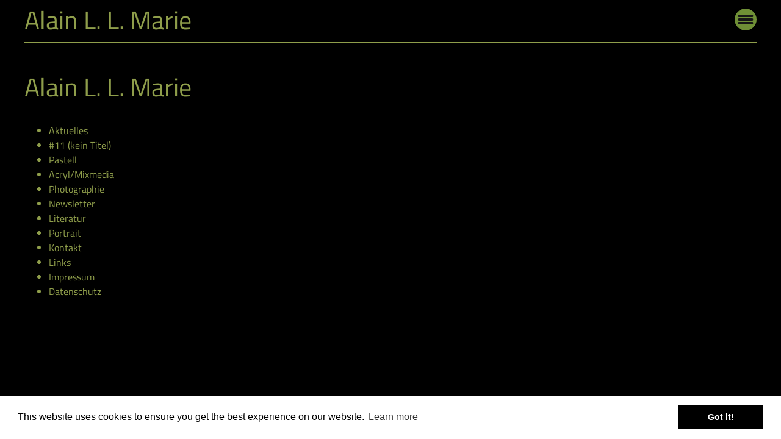

--- FILE ---
content_type: text/css
request_url: https://alainllmarie.com/wp-content/themes/alain/dist/css/fonts.css
body_size: 739
content:
@font-face {
    font-family: 'Titillium Web';
    font-style: normal;
    font-weight: 400;
    src: url(../fonts/Titillium+Web_400_normal.eot);
    /* {{embedded-opentype-gf-url}} */
    src: local('☺'),
    url(../fonts/Titillium+Web_400_normal.eot?#iefix) format('embedded-opentype'),
    /* {{embedded-opentype-gf-url}} */
    url(../fonts/Titillium+Web_400_normal.woff) format('woff'),
    /* http://fonts.gstatic.com/s/titilliumweb/v6/NaPecZTIAOhVxoMyOr9n_E7fdMPmCw.woff */
    url(../fonts/Titillium+Web_400_normal.ttf) format('truetype'),
    /* http://fonts.gstatic.com/s/titilliumweb/v6/NaPecZTIAOhVxoMyOr9n_E7fdMPmCKZRbrw.ttf */
    url(../fonts/Titillium+Web_400_normal.svg#Titillium+Web_400_normal) format('svg');
    /* http://fonts.gstatic.com/l/font?kit=NaPecZTIAOhVxoMyOr9n_E7fdMPmCg&skey=19ee7c202c5bec48&v=v6#TitilliumWeb */
}

--- FILE ---
content_type: image/svg+xml
request_url: https://alainllmarie.com/wp-content/themes/alain/src/img/hamburger.svg
body_size: 611
content:
<svg xmlns="http://www.w3.org/2000/svg" viewBox="0 0 409.73334 409.73334" height="409.733" width="409.733"><path d="M409.733 204.865c0 113.145-91.722 204.868-204.866 204.868C91.722 409.733 0 318.01 0 204.865 0 91.72 91.722 0 204.867 0 318.01 0 409.733 91.72 409.733 204.864" fill="#6f8f36"/><path d="M345.012 144.096c0 8.837-7.164 16-16 16H80.722c-8.837 0-16-7.163-16-16V132.3c0-8.836 7.163-16 16-16h248.29c8.836 0 16 7.164 16 16v11.796M345.012 210.763c0 8.837-7.164 16-16 16H80.722c-8.837 0-16-7.163-16-16v-11.795c0-8.836 7.163-16 16-16h248.29c8.836 0 16 7.164 16 16v11.795M345.012 277.43c0 8.837-7.164 16-16 16H80.722c-8.837 0-16-7.163-16-16v-11.795c0-8.836 7.163-16 16-16h248.29c8.836 0 16 7.164 16 16v11.794" fill="#161616"/></svg>

--- FILE ---
content_type: application/javascript
request_url: https://alainllmarie.com/wp-content/themes/alain/dist/js/main.min.js?ver=1.0.3
body_size: 1644
content:
if("document"in self&&("classList"in document.createElement("_")&&(!document.createElementNS||"classList"in document.createElementNS("http://www.w3.org/2000/svg","g"))?!function(){"use strict";var a=document.createElement("_");if(a.classList.add("c1","c2"),!a.classList.contains("c2")){var b=function(a){var b=DOMTokenList.prototype[a];DOMTokenList.prototype[a]=function(a){var c,d=arguments.length;for(c=0;d>c;c++)a=arguments[c],b.call(this,a)}};b("add"),b("remove")}if(a.classList.toggle("c3",!1),a.classList.contains("c3")){var c=DOMTokenList.prototype.toggle;DOMTokenList.prototype.toggle=function(a,b){return 1 in arguments&&!this.contains(a)==!b?b:c.call(this,a)}}a=null}():!function(a){"use strict";if("Element"in a){var b="classList",c="prototype",d=a.Element[c],e=Object,f=String[c].trim||function(){return this.replace(/^\s+|\s+$/g,"")},g=Array[c].indexOf||function(a){for(var b=0,c=this.length;c>b;b++)if(b in this&&this[b]===a)return b;return-1},h=function(a,b){this.name=a,this.code=DOMException[a],this.message=b},i=function(a,b){if(""===b)throw new h("SYNTAX_ERR","An invalid or illegal string was specified");if(/\s/.test(b))throw new h("INVALID_CHARACTER_ERR","String contains an invalid character");return g.call(a,b)},j=function(a){for(var b=f.call(a.getAttribute("class")||""),c=b?b.split(/\s+/):[],d=0,e=c.length;e>d;d++)this.push(c[d]);this._updateClassName=function(){a.setAttribute("class",this.toString())}},k=j[c]=[],l=function(){return new j(this)};if(h[c]=Error[c],k.item=function(a){return this[a]||null},k.contains=function(a){return a+="",-1!==i(this,a)},k.add=function(){var a,b=arguments,c=0,d=b.length,e=!1;do a=b[c]+"",-1===i(this,a)&&(this.push(a),e=!0);while(++c<d);e&&this._updateClassName()},k.remove=function(){var a,b,c=arguments,d=0,e=c.length,f=!1;do for(a=c[d]+"",b=i(this,a);-1!==b;)this.splice(b,1),f=!0,b=i(this,a);while(++d<e);f&&this._updateClassName()},k.toggle=function(a,b){a+="";var c=this.contains(a),d=c?b!==!0&&"remove":b!==!1&&"add";return d&&this[d](a),b===!0||b===!1?b:!c},k.toString=function(){return this.join(" ")},e.defineProperty){var m={get:l,enumerable:!0,configurable:!0};try{e.defineProperty(d,b,m)}catch(n){void 0!==n.number&&-2146823252!==n.number||(m.enumerable=!1,e.defineProperty(d,b,m))}}else e[c].__defineGetter__&&d.__defineGetter__(b,l)}}(self)),"querySelector"in document&&"addEventListener"in window){var menuToggle=document.querySelector(".menu-toggle"),menu=document.querySelector(".menu");menuToggle.addEventListener("click",function(){menu.classList.contains("is--open")?this.setAttribute("aria-expanded",!1):this.setAttribute("aria-expanded",!0),menu.classList.toggle("is--open")});var galleryLinks=document.querySelectorAll(".gallery-item a"),layover=document.querySelector(".layover"),layoverInner=document.querySelector(".layover-inner"),layoverImg=document.querySelector(".layover img"),layoverText=document.querySelector(".layover p"),galleryPrev=document.querySelector(".prev"),galleryNext=document.querySelector(".next"),imgNumber=0,galleryLinksLength=galleryLinks.length,imgNr,imgText,linkValue;layover&&([].forEach.call(galleryLinks,function(a){imgNumber++,a.classList.add("img-"+imgNumber),a.addEventListener("click",function(a){imgNr=this.className.match(/[0-9]+/)[0],imgText=document.querySelector(".gallery-item:nth-child("+imgNr+") figcaption")?document.querySelector(".gallery-item:nth-child("+imgNr+") figcaption").innerText:"",console.log(imgText),linkValue=this.href,layoverImg.src=linkValue,layoverText.innerText=imgText,layoverInner.className="layover-inner img-"+imgNr,setTimeout(function(){layover.classList.add("is--open"),document.documentElement.classList.add("has-overlay")},200),a.preventDefault()})}),layover.addEventListener("click",function(){this.classList.remove("is--open"),document.documentElement.classList.remove("has-overlay")}),galleryNext.addEventListener("click",function(a){imgNr=parseInt(layoverInner.className.match(/[0-9]+/)[0],10),imgNr=imgNr==galleryLinksLength?1:parseInt(imgNr+1,10),imgText=document.querySelector(".gallery-item:nth-child("+imgNr+") figcaption")?document.querySelector(".gallery-item:nth-child("+imgNr+") figcaption").innerText:"",linkValue=document.querySelector(".gallery-item:nth-child("+imgNr+") a").href,layoverImg.src=linkValue,layoverText.innerText=imgText,layoverInner.className="layover-inner img-"+imgNr,a.stopPropagation(),a.preventDefault()}),galleryPrev.addEventListener("click",function(a){imgNr=parseInt(layoverInner.className.match(/[0-9]+/)[0],10),imgNr=1==imgNr?galleryLinksLength:parseInt(imgNr-1,10),imgText=document.querySelector(".gallery-item:nth-child("+imgNr+") figcaption")?document.querySelector(".gallery-item:nth-child("+imgNr+") figcaption").innerText:"",linkValue=document.querySelector(".gallery-item:nth-child("+imgNr+") a").href,layoverImg.src=linkValue,layoverText.innerText=imgText,layoverInner.className="layover-inner img-"+imgNr,a.stopPropagation(),a.preventDefault()}))}else document.documentElement.className="no-js";